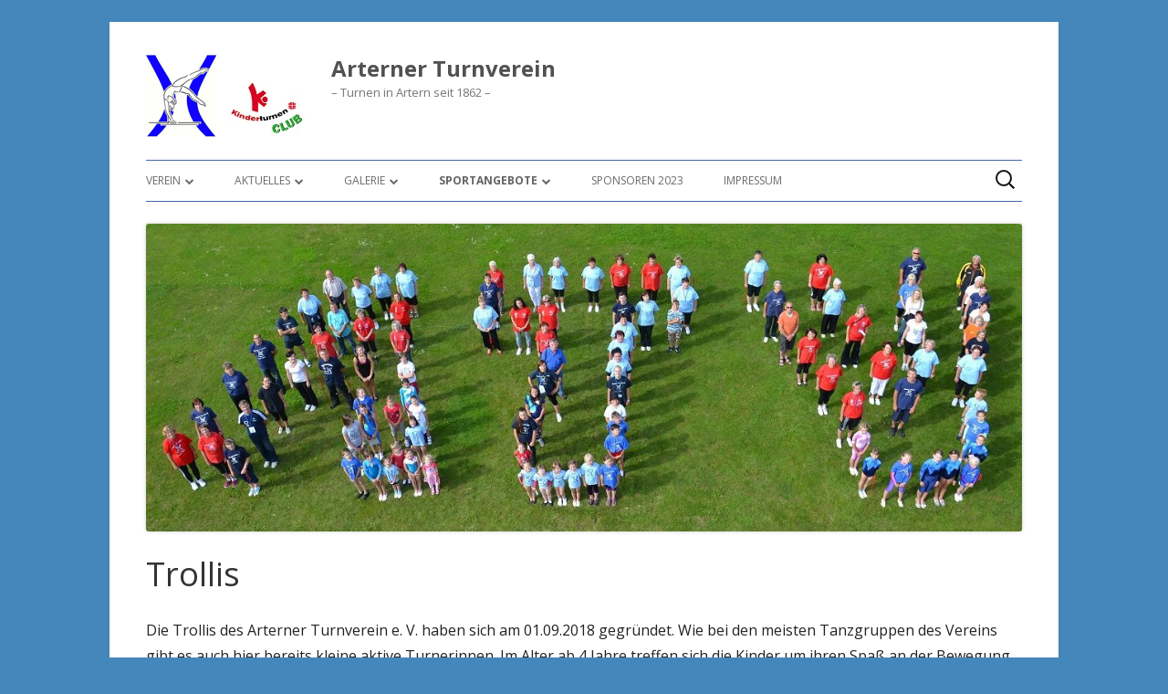

--- FILE ---
content_type: text/html; charset=UTF-8
request_url: https://turnverein-artern.de/trollis/
body_size: 10299
content:
<!doctype html>


<!--[if IE 8]>
<html class="ie ie8 no-js" lang="de">
<![endif]-->

<!--[if !(IE 8)]><!-->
<html lang="de" class="no-js">
<!--<![endif]-->
<head>


<meta charset="UTF-8" />
<meta name="viewport" content="width=device-width" />
<link rel="profile" href="http://gmpg.org/xfn/11" />
<link rel="profile" href="http://microformats.org/profile/specs" />
<link rel="profile" href="http://microformats.org/profile/hatom" />


<script>(function(html){html.className = html.className.replace(/\bno-js\b/,'js')})(document.documentElement);</script>
<title>Trollis &#8211; Arterner Turnverein</title>
<meta name='robots' content='max-image-preview:large' />
	<style>img:is([sizes="auto" i], [sizes^="auto," i]) { contain-intrinsic-size: 3000px 1500px }</style>
	<link rel='dns-prefetch' href='//v0.wordpress.com' />
<link rel="alternate" type="application/rss+xml" title="Arterner Turnverein &raquo; Feed" href="https://turnverein-artern.de/feed/" />
<link rel="alternate" type="application/rss+xml" title="Arterner Turnverein &raquo; Kommentar-Feed" href="https://turnverein-artern.de/comments/feed/" />
<script type="text/javascript">
/* <![CDATA[ */
window._wpemojiSettings = {"baseUrl":"https:\/\/s.w.org\/images\/core\/emoji\/15.0.3\/72x72\/","ext":".png","svgUrl":"https:\/\/s.w.org\/images\/core\/emoji\/15.0.3\/svg\/","svgExt":".svg","source":{"concatemoji":"https:\/\/turnverein-artern.de\/wp-includes\/js\/wp-emoji-release.min.js?ver=6.7.4"}};
/*! This file is auto-generated */
!function(i,n){var o,s,e;function c(e){try{var t={supportTests:e,timestamp:(new Date).valueOf()};sessionStorage.setItem(o,JSON.stringify(t))}catch(e){}}function p(e,t,n){e.clearRect(0,0,e.canvas.width,e.canvas.height),e.fillText(t,0,0);var t=new Uint32Array(e.getImageData(0,0,e.canvas.width,e.canvas.height).data),r=(e.clearRect(0,0,e.canvas.width,e.canvas.height),e.fillText(n,0,0),new Uint32Array(e.getImageData(0,0,e.canvas.width,e.canvas.height).data));return t.every(function(e,t){return e===r[t]})}function u(e,t,n){switch(t){case"flag":return n(e,"\ud83c\udff3\ufe0f\u200d\u26a7\ufe0f","\ud83c\udff3\ufe0f\u200b\u26a7\ufe0f")?!1:!n(e,"\ud83c\uddfa\ud83c\uddf3","\ud83c\uddfa\u200b\ud83c\uddf3")&&!n(e,"\ud83c\udff4\udb40\udc67\udb40\udc62\udb40\udc65\udb40\udc6e\udb40\udc67\udb40\udc7f","\ud83c\udff4\u200b\udb40\udc67\u200b\udb40\udc62\u200b\udb40\udc65\u200b\udb40\udc6e\u200b\udb40\udc67\u200b\udb40\udc7f");case"emoji":return!n(e,"\ud83d\udc26\u200d\u2b1b","\ud83d\udc26\u200b\u2b1b")}return!1}function f(e,t,n){var r="undefined"!=typeof WorkerGlobalScope&&self instanceof WorkerGlobalScope?new OffscreenCanvas(300,150):i.createElement("canvas"),a=r.getContext("2d",{willReadFrequently:!0}),o=(a.textBaseline="top",a.font="600 32px Arial",{});return e.forEach(function(e){o[e]=t(a,e,n)}),o}function t(e){var t=i.createElement("script");t.src=e,t.defer=!0,i.head.appendChild(t)}"undefined"!=typeof Promise&&(o="wpEmojiSettingsSupports",s=["flag","emoji"],n.supports={everything:!0,everythingExceptFlag:!0},e=new Promise(function(e){i.addEventListener("DOMContentLoaded",e,{once:!0})}),new Promise(function(t){var n=function(){try{var e=JSON.parse(sessionStorage.getItem(o));if("object"==typeof e&&"number"==typeof e.timestamp&&(new Date).valueOf()<e.timestamp+604800&&"object"==typeof e.supportTests)return e.supportTests}catch(e){}return null}();if(!n){if("undefined"!=typeof Worker&&"undefined"!=typeof OffscreenCanvas&&"undefined"!=typeof URL&&URL.createObjectURL&&"undefined"!=typeof Blob)try{var e="postMessage("+f.toString()+"("+[JSON.stringify(s),u.toString(),p.toString()].join(",")+"));",r=new Blob([e],{type:"text/javascript"}),a=new Worker(URL.createObjectURL(r),{name:"wpTestEmojiSupports"});return void(a.onmessage=function(e){c(n=e.data),a.terminate(),t(n)})}catch(e){}c(n=f(s,u,p))}t(n)}).then(function(e){for(var t in e)n.supports[t]=e[t],n.supports.everything=n.supports.everything&&n.supports[t],"flag"!==t&&(n.supports.everythingExceptFlag=n.supports.everythingExceptFlag&&n.supports[t]);n.supports.everythingExceptFlag=n.supports.everythingExceptFlag&&!n.supports.flag,n.DOMReady=!1,n.readyCallback=function(){n.DOMReady=!0}}).then(function(){return e}).then(function(){var e;n.supports.everything||(n.readyCallback(),(e=n.source||{}).concatemoji?t(e.concatemoji):e.wpemoji&&e.twemoji&&(t(e.twemoji),t(e.wpemoji)))}))}((window,document),window._wpemojiSettings);
/* ]]> */
</script>
<style id='wp-emoji-styles-inline-css' type='text/css'>

	img.wp-smiley, img.emoji {
		display: inline !important;
		border: none !important;
		box-shadow: none !important;
		height: 1em !important;
		width: 1em !important;
		margin: 0 0.07em !important;
		vertical-align: -0.1em !important;
		background: none !important;
		padding: 0 !important;
	}
</style>
<link rel='stylesheet' id='wp-block-library-css' href='https://turnverein-artern.de/wp-includes/css/dist/block-library/style.min.css?ver=6.7.4' type='text/css' media='all' />
<link rel='stylesheet' id='mediaelement-css' href='https://turnverein-artern.de/wp-includes/js/mediaelement/mediaelementplayer-legacy.min.css?ver=4.2.17' type='text/css' media='all' />
<link rel='stylesheet' id='wp-mediaelement-css' href='https://turnverein-artern.de/wp-includes/js/mediaelement/wp-mediaelement.min.css?ver=6.7.4' type='text/css' media='all' />
<style id='jetpack-sharing-buttons-style-inline-css' type='text/css'>
.jetpack-sharing-buttons__services-list{display:flex;flex-direction:row;flex-wrap:wrap;gap:0;list-style-type:none;margin:5px;padding:0}.jetpack-sharing-buttons__services-list.has-small-icon-size{font-size:12px}.jetpack-sharing-buttons__services-list.has-normal-icon-size{font-size:16px}.jetpack-sharing-buttons__services-list.has-large-icon-size{font-size:24px}.jetpack-sharing-buttons__services-list.has-huge-icon-size{font-size:36px}@media print{.jetpack-sharing-buttons__services-list{display:none!important}}.editor-styles-wrapper .wp-block-jetpack-sharing-buttons{gap:0;padding-inline-start:0}ul.jetpack-sharing-buttons__services-list.has-background{padding:1.25em 2.375em}
</style>
<style id='classic-theme-styles-inline-css' type='text/css'>
/*! This file is auto-generated */
.wp-block-button__link{color:#fff;background-color:#32373c;border-radius:9999px;box-shadow:none;text-decoration:none;padding:calc(.667em + 2px) calc(1.333em + 2px);font-size:1.125em}.wp-block-file__button{background:#32373c;color:#fff;text-decoration:none}
</style>
<style id='global-styles-inline-css' type='text/css'>
:root{--wp--preset--aspect-ratio--square: 1;--wp--preset--aspect-ratio--4-3: 4/3;--wp--preset--aspect-ratio--3-4: 3/4;--wp--preset--aspect-ratio--3-2: 3/2;--wp--preset--aspect-ratio--2-3: 2/3;--wp--preset--aspect-ratio--16-9: 16/9;--wp--preset--aspect-ratio--9-16: 9/16;--wp--preset--color--black: #000000;--wp--preset--color--cyan-bluish-gray: #abb8c3;--wp--preset--color--white: #ffffff;--wp--preset--color--pale-pink: #f78da7;--wp--preset--color--vivid-red: #cf2e2e;--wp--preset--color--luminous-vivid-orange: #ff6900;--wp--preset--color--luminous-vivid-amber: #fcb900;--wp--preset--color--light-green-cyan: #7bdcb5;--wp--preset--color--vivid-green-cyan: #00d084;--wp--preset--color--pale-cyan-blue: #8ed1fc;--wp--preset--color--vivid-cyan-blue: #0693e3;--wp--preset--color--vivid-purple: #9b51e0;--wp--preset--gradient--vivid-cyan-blue-to-vivid-purple: linear-gradient(135deg,rgba(6,147,227,1) 0%,rgb(155,81,224) 100%);--wp--preset--gradient--light-green-cyan-to-vivid-green-cyan: linear-gradient(135deg,rgb(122,220,180) 0%,rgb(0,208,130) 100%);--wp--preset--gradient--luminous-vivid-amber-to-luminous-vivid-orange: linear-gradient(135deg,rgba(252,185,0,1) 0%,rgba(255,105,0,1) 100%);--wp--preset--gradient--luminous-vivid-orange-to-vivid-red: linear-gradient(135deg,rgba(255,105,0,1) 0%,rgb(207,46,46) 100%);--wp--preset--gradient--very-light-gray-to-cyan-bluish-gray: linear-gradient(135deg,rgb(238,238,238) 0%,rgb(169,184,195) 100%);--wp--preset--gradient--cool-to-warm-spectrum: linear-gradient(135deg,rgb(74,234,220) 0%,rgb(151,120,209) 20%,rgb(207,42,186) 40%,rgb(238,44,130) 60%,rgb(251,105,98) 80%,rgb(254,248,76) 100%);--wp--preset--gradient--blush-light-purple: linear-gradient(135deg,rgb(255,206,236) 0%,rgb(152,150,240) 100%);--wp--preset--gradient--blush-bordeaux: linear-gradient(135deg,rgb(254,205,165) 0%,rgb(254,45,45) 50%,rgb(107,0,62) 100%);--wp--preset--gradient--luminous-dusk: linear-gradient(135deg,rgb(255,203,112) 0%,rgb(199,81,192) 50%,rgb(65,88,208) 100%);--wp--preset--gradient--pale-ocean: linear-gradient(135deg,rgb(255,245,203) 0%,rgb(182,227,212) 50%,rgb(51,167,181) 100%);--wp--preset--gradient--electric-grass: linear-gradient(135deg,rgb(202,248,128) 0%,rgb(113,206,126) 100%);--wp--preset--gradient--midnight: linear-gradient(135deg,rgb(2,3,129) 0%,rgb(40,116,252) 100%);--wp--preset--font-size--small: 13px;--wp--preset--font-size--medium: 20px;--wp--preset--font-size--large: 36px;--wp--preset--font-size--x-large: 42px;--wp--preset--spacing--20: 0.44rem;--wp--preset--spacing--30: 0.67rem;--wp--preset--spacing--40: 1rem;--wp--preset--spacing--50: 1.5rem;--wp--preset--spacing--60: 2.25rem;--wp--preset--spacing--70: 3.38rem;--wp--preset--spacing--80: 5.06rem;--wp--preset--shadow--natural: 6px 6px 9px rgba(0, 0, 0, 0.2);--wp--preset--shadow--deep: 12px 12px 50px rgba(0, 0, 0, 0.4);--wp--preset--shadow--sharp: 6px 6px 0px rgba(0, 0, 0, 0.2);--wp--preset--shadow--outlined: 6px 6px 0px -3px rgba(255, 255, 255, 1), 6px 6px rgba(0, 0, 0, 1);--wp--preset--shadow--crisp: 6px 6px 0px rgba(0, 0, 0, 1);}:where(.is-layout-flex){gap: 0.5em;}:where(.is-layout-grid){gap: 0.5em;}body .is-layout-flex{display: flex;}.is-layout-flex{flex-wrap: wrap;align-items: center;}.is-layout-flex > :is(*, div){margin: 0;}body .is-layout-grid{display: grid;}.is-layout-grid > :is(*, div){margin: 0;}:where(.wp-block-columns.is-layout-flex){gap: 2em;}:where(.wp-block-columns.is-layout-grid){gap: 2em;}:where(.wp-block-post-template.is-layout-flex){gap: 1.25em;}:where(.wp-block-post-template.is-layout-grid){gap: 1.25em;}.has-black-color{color: var(--wp--preset--color--black) !important;}.has-cyan-bluish-gray-color{color: var(--wp--preset--color--cyan-bluish-gray) !important;}.has-white-color{color: var(--wp--preset--color--white) !important;}.has-pale-pink-color{color: var(--wp--preset--color--pale-pink) !important;}.has-vivid-red-color{color: var(--wp--preset--color--vivid-red) !important;}.has-luminous-vivid-orange-color{color: var(--wp--preset--color--luminous-vivid-orange) !important;}.has-luminous-vivid-amber-color{color: var(--wp--preset--color--luminous-vivid-amber) !important;}.has-light-green-cyan-color{color: var(--wp--preset--color--light-green-cyan) !important;}.has-vivid-green-cyan-color{color: var(--wp--preset--color--vivid-green-cyan) !important;}.has-pale-cyan-blue-color{color: var(--wp--preset--color--pale-cyan-blue) !important;}.has-vivid-cyan-blue-color{color: var(--wp--preset--color--vivid-cyan-blue) !important;}.has-vivid-purple-color{color: var(--wp--preset--color--vivid-purple) !important;}.has-black-background-color{background-color: var(--wp--preset--color--black) !important;}.has-cyan-bluish-gray-background-color{background-color: var(--wp--preset--color--cyan-bluish-gray) !important;}.has-white-background-color{background-color: var(--wp--preset--color--white) !important;}.has-pale-pink-background-color{background-color: var(--wp--preset--color--pale-pink) !important;}.has-vivid-red-background-color{background-color: var(--wp--preset--color--vivid-red) !important;}.has-luminous-vivid-orange-background-color{background-color: var(--wp--preset--color--luminous-vivid-orange) !important;}.has-luminous-vivid-amber-background-color{background-color: var(--wp--preset--color--luminous-vivid-amber) !important;}.has-light-green-cyan-background-color{background-color: var(--wp--preset--color--light-green-cyan) !important;}.has-vivid-green-cyan-background-color{background-color: var(--wp--preset--color--vivid-green-cyan) !important;}.has-pale-cyan-blue-background-color{background-color: var(--wp--preset--color--pale-cyan-blue) !important;}.has-vivid-cyan-blue-background-color{background-color: var(--wp--preset--color--vivid-cyan-blue) !important;}.has-vivid-purple-background-color{background-color: var(--wp--preset--color--vivid-purple) !important;}.has-black-border-color{border-color: var(--wp--preset--color--black) !important;}.has-cyan-bluish-gray-border-color{border-color: var(--wp--preset--color--cyan-bluish-gray) !important;}.has-white-border-color{border-color: var(--wp--preset--color--white) !important;}.has-pale-pink-border-color{border-color: var(--wp--preset--color--pale-pink) !important;}.has-vivid-red-border-color{border-color: var(--wp--preset--color--vivid-red) !important;}.has-luminous-vivid-orange-border-color{border-color: var(--wp--preset--color--luminous-vivid-orange) !important;}.has-luminous-vivid-amber-border-color{border-color: var(--wp--preset--color--luminous-vivid-amber) !important;}.has-light-green-cyan-border-color{border-color: var(--wp--preset--color--light-green-cyan) !important;}.has-vivid-green-cyan-border-color{border-color: var(--wp--preset--color--vivid-green-cyan) !important;}.has-pale-cyan-blue-border-color{border-color: var(--wp--preset--color--pale-cyan-blue) !important;}.has-vivid-cyan-blue-border-color{border-color: var(--wp--preset--color--vivid-cyan-blue) !important;}.has-vivid-purple-border-color{border-color: var(--wp--preset--color--vivid-purple) !important;}.has-vivid-cyan-blue-to-vivid-purple-gradient-background{background: var(--wp--preset--gradient--vivid-cyan-blue-to-vivid-purple) !important;}.has-light-green-cyan-to-vivid-green-cyan-gradient-background{background: var(--wp--preset--gradient--light-green-cyan-to-vivid-green-cyan) !important;}.has-luminous-vivid-amber-to-luminous-vivid-orange-gradient-background{background: var(--wp--preset--gradient--luminous-vivid-amber-to-luminous-vivid-orange) !important;}.has-luminous-vivid-orange-to-vivid-red-gradient-background{background: var(--wp--preset--gradient--luminous-vivid-orange-to-vivid-red) !important;}.has-very-light-gray-to-cyan-bluish-gray-gradient-background{background: var(--wp--preset--gradient--very-light-gray-to-cyan-bluish-gray) !important;}.has-cool-to-warm-spectrum-gradient-background{background: var(--wp--preset--gradient--cool-to-warm-spectrum) !important;}.has-blush-light-purple-gradient-background{background: var(--wp--preset--gradient--blush-light-purple) !important;}.has-blush-bordeaux-gradient-background{background: var(--wp--preset--gradient--blush-bordeaux) !important;}.has-luminous-dusk-gradient-background{background: var(--wp--preset--gradient--luminous-dusk) !important;}.has-pale-ocean-gradient-background{background: var(--wp--preset--gradient--pale-ocean) !important;}.has-electric-grass-gradient-background{background: var(--wp--preset--gradient--electric-grass) !important;}.has-midnight-gradient-background{background: var(--wp--preset--gradient--midnight) !important;}.has-small-font-size{font-size: var(--wp--preset--font-size--small) !important;}.has-medium-font-size{font-size: var(--wp--preset--font-size--medium) !important;}.has-large-font-size{font-size: var(--wp--preset--font-size--large) !important;}.has-x-large-font-size{font-size: var(--wp--preset--font-size--x-large) !important;}
:where(.wp-block-post-template.is-layout-flex){gap: 1.25em;}:where(.wp-block-post-template.is-layout-grid){gap: 1.25em;}
:where(.wp-block-columns.is-layout-flex){gap: 2em;}:where(.wp-block-columns.is-layout-grid){gap: 2em;}
:root :where(.wp-block-pullquote){font-size: 1.5em;line-height: 1.6;}
</style>
<link rel='stylesheet' id='responsive-lightbox-swipebox-css' href='https://turnverein-artern.de/wp-content/plugins/responsive-lightbox/assets/swipebox/swipebox.min.css?ver=1.5.2' type='text/css' media='all' />
<link rel='stylesheet' id='tinyframework-style-css' href='https://turnverein-artern.de/wp-content/themes/tiny-framework/style.css?ver=2.1.1' type='text/css' media='all' />
<link rel='stylesheet' id='tinyframeworkchild-style-css' href='https://turnverein-artern.de/wp-content/themes/tf-atv/style.css?ver=2.1.1' type='text/css' media='all' />
<link rel='stylesheet' id='tinyframework-fonts-css' href='https://turnverein-artern.de/wp-content/uploads/fonts/d36286fb3eb2ff6991d006e96d44218d/font.css?v=1687893238' type='text/css' media='all' />
<link rel='stylesheet' id='font-awesome-css' href='https://turnverein-artern.de/wp-content/themes/tiny-framework/fonts/font-awesome/css/font-awesome.min.css?ver=4.7.0' type='text/css' media='all' />
<!--[if lt IE 9]>
<link rel='stylesheet' id='tinyframework-ie-css' href='https://turnverein-artern.de/wp-content/themes/tiny-framework/css/ie.css?ver=2.3.1' type='text/css' media='all' />
<![endif]-->
<script type="text/javascript" src="https://turnverein-artern.de/wp-includes/js/jquery/jquery.min.js?ver=3.7.1" id="jquery-core-js"></script>
<script type="text/javascript" src="https://turnverein-artern.de/wp-includes/js/jquery/jquery-migrate.min.js?ver=3.4.1" id="jquery-migrate-js"></script>
<script type="text/javascript" src="https://turnverein-artern.de/wp-content/plugins/responsive-lightbox/assets/dompurify/purify.min.js?ver=3.3.1" id="dompurify-js"></script>
<script type="text/javascript" id="responsive-lightbox-sanitizer-js-before">
/* <![CDATA[ */
window.RLG = window.RLG || {}; window.RLG.sanitizeAllowedHosts = ["youtube.com","www.youtube.com","youtu.be","vimeo.com","player.vimeo.com"];
/* ]]> */
</script>
<script type="text/javascript" src="https://turnverein-artern.de/wp-content/plugins/responsive-lightbox/js/sanitizer.js?ver=2.6.1" id="responsive-lightbox-sanitizer-js"></script>
<script type="text/javascript" src="https://turnverein-artern.de/wp-content/plugins/responsive-lightbox/assets/swipebox/jquery.swipebox.min.js?ver=1.5.2" id="responsive-lightbox-swipebox-js"></script>
<script type="text/javascript" src="https://turnverein-artern.de/wp-includes/js/underscore.min.js?ver=1.13.7" id="underscore-js"></script>
<script type="text/javascript" src="https://turnverein-artern.de/wp-content/plugins/responsive-lightbox/assets/infinitescroll/infinite-scroll.pkgd.min.js?ver=4.0.1" id="responsive-lightbox-infinite-scroll-js"></script>
<script type="text/javascript" id="responsive-lightbox-js-before">
/* <![CDATA[ */
var rlArgs = {"script":"swipebox","selector":"lightbox","customEvents":"","activeGalleries":true,"animation":true,"hideCloseButtonOnMobile":false,"removeBarsOnMobile":false,"hideBars":true,"hideBarsDelay":5000,"videoMaxWidth":1080,"useSVG":true,"loopAtEnd":false,"woocommerce_gallery":false,"ajaxurl":"https:\/\/turnverein-artern.de\/wp-admin\/admin-ajax.php","nonce":"78279c77a5","preview":false,"postId":4517,"scriptExtension":false};
/* ]]> */
</script>
<script type="text/javascript" src="https://turnverein-artern.de/wp-content/plugins/responsive-lightbox/js/front.js?ver=2.6.1" id="responsive-lightbox-js"></script>
<!--[if lt IE 9]>
<script type="text/javascript" src="https://turnverein-artern.de/wp-content/themes/tiny-framework/js/html5shiv.min.js?ver=3.7.3" id="tinyframework-html5-js"></script>
<![endif]-->
<link rel="https://api.w.org/" href="https://turnverein-artern.de/wp-json/" /><link rel="alternate" title="JSON" type="application/json" href="https://turnverein-artern.de/wp-json/wp/v2/pages/4517" /><link rel="EditURI" type="application/rsd+xml" title="RSD" href="https://turnverein-artern.de/xmlrpc.php?rsd" />
<meta name="generator" content="WordPress 6.7.4" />
<link rel="canonical" href="https://turnverein-artern.de/trollis/" />
<link rel='shortlink' href='https://turnverein-artern.de/?p=4517' />
<link rel="alternate" title="oEmbed (JSON)" type="application/json+oembed" href="https://turnverein-artern.de/wp-json/oembed/1.0/embed?url=https%3A%2F%2Fturnverein-artern.de%2Ftrollis%2F" />
<link rel="alternate" title="oEmbed (XML)" type="text/xml+oembed" href="https://turnverein-artern.de/wp-json/oembed/1.0/embed?url=https%3A%2F%2Fturnverein-artern.de%2Ftrollis%2F&#038;format=xml" />

</head>

<body class="page-template-default page page-id-4517 wp-custom-logo has-site-logo h-entry hentry h-as-page single-author header-image-yes full-width custom-font-enabled singular page-trollis" itemscope="" itemtype="https://schema.org/WebPage">


<span class="skiplink"><a class="screen-reader-text" href="#content" title="Springe zum Inhalt">Springe zum Inhalt</a></span>


<noscript>
	<div id="no-javascript">
		Die erweiterten Funktionen dieser Webseite erfordern dass du JavaScript im Browser aktivierst. Vielen Dank!	</div>
</noscript>

<div id="page" class="site">

	
	<header id="masthead" class="site-header" itemscope="itemscope" itemtype="https://schema.org/WPHeader">

		
		<div class="site-branding" itemprop="publisher" itemscope="itemscope" itemtype="https://schema.org/Organization">

			<a href="https://turnverein-artern.de/" class="custom-logo-link site-logo-link" rel="home"><img width="179" height="91" src="https://turnverein-artern.de/wp-content/uploads/2017/06/ATV_KTC_Logo_ohne_Text.png" class="custom-logo attachment-full size-full" alt="Arterner Turnverein" decoding="async" /></a>
			<div id="site-title-wrapper">

				
						<p id="site-title" class="site-title"><a href="https://turnverein-artern.de/" rel="home">Arterner Turnverein</a></p>

					
						<p id="site-description" class="site-description">&#8211; Turnen in Artern seit 1862 &#8211;</p>

					
			</div><!-- #site-title-wrapper -->

		</div><!-- .site-branding -->

		
		<nav id="site-navigation" class="main-navigation" aria-label="Prim&auml;res Men&uuml;" itemscope="itemscope" itemtype="https://schema.org/SiteNavigationElement">

			<h2 class="screen-reader-text">Prim&auml;res Men&uuml;</h2>
			<button class="menu-toggle" aria-controls="primary-menu" aria-expanded="false">Men&uuml;</button>

			
			<div class="search-box-wrapper search-container-mobile">
				<div class="search-box">
					<form itemprop="potentialAction" itemscope itemtype="http://schema.org/SearchAction" role="search" method="get" class="search-form" action="https://turnverein-artern.de/">
				<label>
					<span class="screen-reader-text">Suche nach:</span>
					<input type="search" itemprop="query-input" class="search-field" placeholder="Suchen …" value="" name="s" />
				</label>
				<input type="submit" class="search-submit" value="Suchen" />
			<meta itemprop="target" content="https://turnverein-artern.de/?s={search} "/></form>				</div>
			</div>

			<!--<button class="go-to-top"><a href="#page"><span class="icon-webfont fa-chevron-circle-up" aria-hidden="true"></span></a></button>-->

			<div class="menu-end-container"><ul id="primary-menu" class="nav-menu"><li id="menu-item-568" class="menu-item menu-item-type-custom menu-item-object-custom menu-item-has-children menu-item-568"><a>Verein</a>
<ul class="sub-menu">
	<li id="menu-item-477" class="menu-item menu-item-type-post_type menu-item-object-page menu-item-477"><a href="https://turnverein-artern.de/geschichte/">Geschichte/Chronik</a></li>
	<li id="menu-item-653" class="menu-item menu-item-type-post_type menu-item-object-page menu-item-653"><a href="https://turnverein-artern.de/satzung/">Satzung</a></li>
	<li id="menu-item-476" class="menu-item menu-item-type-post_type menu-item-object-page menu-item-476"><a href="https://turnverein-artern.de/vorstand/">Vorstand</a></li>
	<li id="menu-item-652" class="menu-item menu-item-type-post_type menu-item-object-page menu-item-652"><a href="https://turnverein-artern.de/mitglied-werden/">Mitglied werden / Formulare</a></li>
	<li id="menu-item-3104" class="menu-item menu-item-type-post_type menu-item-object-page menu-item-3104"><a href="https://turnverein-artern.de/dtb-kinderturn-club/">DTB Kinderturn-CLUB</a></li>
	<li id="menu-item-467" class="menu-item menu-item-type-post_type menu-item-object-page menu-item-467"><a href="https://turnverein-artern.de/termine/">Veranstaltungen/Termine</a></li>
</ul>
</li>
<li id="menu-item-5845" class="menu-item menu-item-type-post_type menu-item-object-page menu-item-has-children menu-item-5845"><a href="https://turnverein-artern.de/aktuelles/">Aktuelles</a>
<ul class="sub-menu">
	<li id="menu-item-6043" class="menu-item menu-item-type-taxonomy menu-item-object-category menu-item-6043"><a href="https://turnverein-artern.de/category/allgemein/artikel-2016/">Artikel 2016</a></li>
	<li id="menu-item-6044" class="menu-item menu-item-type-taxonomy menu-item-object-category menu-item-6044"><a href="https://turnverein-artern.de/category/allgemein/artikel-2017/">Artikel 2017</a></li>
	<li id="menu-item-6045" class="menu-item menu-item-type-taxonomy menu-item-object-category menu-item-6045"><a href="https://turnverein-artern.de/category/allgemein/artikel-2018/">Artikel 2018</a></li>
	<li id="menu-item-6048" class="menu-item menu-item-type-taxonomy menu-item-object-category menu-item-6048"><a href="https://turnverein-artern.de/category/allgemein/artikel-2019/">Artikel 2019</a></li>
	<li id="menu-item-6049" class="menu-item menu-item-type-taxonomy menu-item-object-category menu-item-6049"><a href="https://turnverein-artern.de/category/allgemein/artikel-2020/">Artikel 2020</a></li>
	<li id="menu-item-6050" class="menu-item menu-item-type-taxonomy menu-item-object-category menu-item-6050"><a href="https://turnverein-artern.de/category/allgemein/artikel-2021/">Artikel 2021</a></li>
	<li id="menu-item-6047" class="menu-item menu-item-type-taxonomy menu-item-object-category menu-item-6047"><a href="https://turnverein-artern.de/category/allgemein/artikel-2022/">Artikel 2022</a></li>
	<li id="menu-item-6432" class="menu-item menu-item-type-taxonomy menu-item-object-category menu-item-6432"><a href="https://turnverein-artern.de/category/allgemein/artikel-2023/">Artikel 2023</a></li>
	<li id="menu-item-6433" class="menu-item menu-item-type-taxonomy menu-item-object-category menu-item-6433"><a href="https://turnverein-artern.de/category/allgemein/artikel-2024/">Artikel 2024</a></li>
</ul>
</li>
<li id="menu-item-990" class="menu-item menu-item-type-custom menu-item-object-custom menu-item-has-children menu-item-990"><a href="#">Galerie</a>
<ul class="sub-menu">
	<li id="menu-item-5519" class="menu-item menu-item-type-post_type menu-item-object-page menu-item-has-children menu-item-5519"><a href="https://turnverein-artern.de/2022-2/">2022</a>
	<ul class="sub-menu">
		<li id="menu-item-5523" class="menu-item menu-item-type-post_type menu-item-object-page menu-item-5523"><a href="https://turnverein-artern.de/02-04-22-landesligawettkampf-gera/">02.04.22 Landesligawettkampf Gera</a></li>
	</ul>
</li>
	<li id="menu-item-5198" class="menu-item menu-item-type-post_type menu-item-object-page menu-item-has-children menu-item-5198"><a href="https://turnverein-artern.de/2019-2/">2019</a>
	<ul class="sub-menu">
		<li id="menu-item-5195" class="menu-item menu-item-type-post_type menu-item-object-page menu-item-5195"><a href="https://turnverein-artern.de/friedrich-ludwig-jahn-turnfest-2019/">Friedrich-Ludwig-Jahn-Turnfest 2019</a></li>
	</ul>
</li>
	<li id="menu-item-3749" class="menu-item menu-item-type-post_type menu-item-object-page menu-item-has-children menu-item-3749"><a href="https://turnverein-artern.de/2018-2/">2018</a>
	<ul class="sub-menu">
		<li id="menu-item-5024" class="menu-item menu-item-type-post_type menu-item-object-page menu-item-5024"><a href="https://turnverein-artern.de/11-kurt-springsguth-pokal-2018/">11. Kurt-Springsguth-Pokal 2018</a></li>
		<li id="menu-item-4662" class="menu-item menu-item-type-post_type menu-item-object-page menu-item-4662"><a href="https://turnverein-artern.de/vereinstag-2018/">Vereinstag 2018</a></li>
		<li id="menu-item-4434" class="menu-item menu-item-type-post_type menu-item-object-page menu-item-4434"><a href="https://turnverein-artern.de/kyffhaeuser-kreisjugendspiele/">Kyffhäuser Kreisjugendspiele</a></li>
		<li id="menu-item-4090" class="menu-item menu-item-type-post_type menu-item-object-page menu-item-4090"><a href="https://turnverein-artern.de/3-familienwandertag-der-kinder-ak-4-12/">3. Familienwandertag der Kinder AK 4–12</a></li>
		<li id="menu-item-3978" class="menu-item menu-item-type-post_type menu-item-object-page menu-item-3978"><a href="https://turnverein-artern.de/thueringer-landeseinzelmeisterschaften-2018-ak-6-7-in-erfurt/">Thüringer Landeseinzelmeisterschaften 2018 AK 6/7 in Erfurt</a></li>
		<li id="menu-item-3924" class="menu-item menu-item-type-post_type menu-item-object-page menu-item-3924"><a href="https://turnverein-artern.de/erster-kinderturn-club-sportsamstag-im-jahr-2018/">Erster Kinderturn-CLUB Sportsamstag im Jahr 2018</a></li>
		<li id="menu-item-3821" class="menu-item menu-item-type-post_type menu-item-object-page menu-item-3821"><a href="https://turnverein-artern.de/turngaupokalwettkampf-ak-8-9/">Turngaupokalwettkampf AK 8/9</a></li>
		<li id="menu-item-3748" class="menu-item menu-item-type-post_type menu-item-object-page menu-item-3748"><a href="https://turnverein-artern.de/40-turnerfasching/">40. Turnerfasching</a></li>
	</ul>
</li>
	<li id="menu-item-2580" class="menu-item menu-item-type-post_type menu-item-object-page menu-item-has-children menu-item-2580"><a href="https://turnverein-artern.de/2017-3/">2017</a>
	<ul class="sub-menu">
		<li id="menu-item-3559" class="menu-item menu-item-type-post_type menu-item-object-page menu-item-3559"><a href="https://turnverein-artern.de/funzelturnen/">Funzelturnen</a></li>
		<li id="menu-item-3508" class="menu-item menu-item-type-post_type menu-item-object-page menu-item-3508"><a href="https://turnverein-artern.de/ksp/">KSP 2017</a></li>
		<li id="menu-item-3454" class="menu-item menu-item-type-post_type menu-item-object-page menu-item-3454"><a href="https://turnverein-artern.de/2-sportabzeichentag-2017/">2. Sportabzeichentag 2017</a></li>
		<li id="menu-item-3455" class="menu-item menu-item-type-post_type menu-item-object-page menu-item-3455"><a href="https://turnverein-artern.de/kinderturnclub-2017/">Kinderturnclub 2017</a></li>
		<li id="menu-item-3021" class="menu-item menu-item-type-post_type menu-item-object-page menu-item-3021"><a href="https://turnverein-artern.de/abturnen-der-maennerriege/">Abturnen der Männerriege</a></li>
		<li id="menu-item-2939" class="menu-item menu-item-type-post_type menu-item-object-page menu-item-2939"><a href="https://turnverein-artern.de/2-familienwandertag-am-10-06-2017/">2. Familienwandertag am 10.06.2017</a></li>
		<li id="menu-item-2794" class="menu-item menu-item-type-post_type menu-item-object-page menu-item-2794"><a href="https://turnverein-artern.de/eroeffnung-kinderturnclub/">Eröffnung Kinderturnclub</a></li>
		<li id="menu-item-2589" class="menu-item menu-item-type-post_type menu-item-object-page menu-item-2589"><a href="https://turnverein-artern.de/rosenmontag/">Rosenmontag</a></li>
		<li id="menu-item-2579" class="menu-item menu-item-type-post_type menu-item-object-page menu-item-2579"><a href="https://turnverein-artern.de/2017-2/">39. Turnerfasching</a></li>
	</ul>
</li>
	<li id="menu-item-1100" class="menu-item menu-item-type-custom menu-item-object-custom menu-item-has-children menu-item-1100"><a href="#">2016</a>
	<ul class="sub-menu">
		<li id="menu-item-1101" class="menu-item menu-item-type-post_type menu-item-object-page menu-item-1101"><a href="https://turnverein-artern.de/fasching-2016/">Fasching</a></li>
		<li id="menu-item-1519" class="menu-item menu-item-type-post_type menu-item-object-page menu-item-1519"><a href="https://turnverein-artern.de/familienwandertag-der-kinder-ak-4-8-kinderfreizeitturnen-11-juni-2016/">Familienwandertag der Kinder AK 4 – 8 Kinderfreizeitturnen, 11. Juni 2016</a></li>
		<li id="menu-item-1776" class="menu-item menu-item-type-post_type menu-item-object-page menu-item-1776"><a href="https://turnverein-artern.de/training-freizeitbereich/">Training Freizeitbereich</a></li>
		<li id="menu-item-2094" class="menu-item menu-item-type-post_type menu-item-object-page menu-item-2094"><a href="https://turnverein-artern.de/trainingslager-2016/">Trainingslager 2016</a></li>
		<li id="menu-item-2378" class="menu-item menu-item-type-post_type menu-item-object-page menu-item-2378"><a href="https://turnverein-artern.de/ksp-sportabzeichen/">KSP / Sportabzeichen</a></li>
		<li id="menu-item-2462" class="menu-item menu-item-type-post_type menu-item-object-page menu-item-2462"><a href="https://turnverein-artern.de/sportabzeichen-2016/">Sportabzeichen 2016</a></li>
		<li id="menu-item-5668" class="menu-item menu-item-type-post_type menu-item-object-page menu-item-5668"><a href="https://turnverein-artern.de/160-jahre-turnen/">160 Jahre Turnen in Artern</a></li>
	</ul>
</li>
	<li id="menu-item-974" class="menu-item menu-item-type-custom menu-item-object-custom menu-item-has-children menu-item-974"><a>2015</a>
	<ul class="sub-menu">
		<li id="menu-item-975" class="menu-item menu-item-type-post_type menu-item-object-page menu-item-975"><a href="https://turnverein-artern.de/bilder-25-jahre-atv/">25 Jahre Arterner Turnverein e.V.</a></li>
	</ul>
</li>
</ul>
</li>
<li id="menu-item-554" class="menu-item menu-item-type-custom menu-item-object-custom current-menu-ancestor menu-item-has-children menu-item-554"><a>Sportangebote</a>
<ul class="sub-menu">
	<li id="menu-item-591" class="menu-item menu-item-type-post_type menu-item-object-page menu-item-591"><a href="https://turnverein-artern.de/aerobic/">Aerobic (F1)</a></li>
	<li id="menu-item-458" class="menu-item menu-item-type-post_type menu-item-object-page menu-item-458"><a href="https://turnverein-artern.de/gymnastik-und-entspannung/">Gymnastik und Entspannung (F2)</a></li>
	<li id="menu-item-459" class="menu-item menu-item-type-post_type menu-item-object-page current-menu-ancestor current-menu-parent current_page_parent current_page_ancestor menu-item-has-children menu-item-459"><a href="https://turnverein-artern.de/tanz/">Tanz</a>
	<ul class="sub-menu">
		<li id="menu-item-4520" class="menu-item menu-item-type-post_type menu-item-object-page current-menu-item page_item page-item-4517 current_page_item menu-item-4520"><a href="https://turnverein-artern.de/trollis/" aria-current="page">Trollis (T6)</a></li>
		<li id="menu-item-1145" class="menu-item menu-item-type-post_type menu-item-object-page menu-item-1145"><a href="https://turnverein-artern.de/tanz/minis/">Minis (T1)</a></li>
		<li id="menu-item-460" class="menu-item menu-item-type-post_type menu-item-object-page menu-item-460"><a href="https://turnverein-artern.de/tanz/training-erwachsene/">Lollipops (T2)</a></li>
		<li id="menu-item-461" class="menu-item menu-item-type-post_type menu-item-object-page menu-item-461"><a href="https://turnverein-artern.de/tanz/training-kinder/">Twisters (T3)</a></li>
		<li id="menu-item-462" class="menu-item menu-item-type-post_type menu-item-object-page menu-item-462"><a href="https://turnverein-artern.de/tanz/destinys-dancers/">Destiny&#8217;s Dancers (T4)</a></li>
		<li id="menu-item-463" class="menu-item menu-item-type-post_type menu-item-object-page menu-item-463"><a href="https://turnverein-artern.de/tanz/frauentanzgruppe/">Frauentanzgruppe (T5)</a></li>
	</ul>
</li>
	<li id="menu-item-618" class="menu-item menu-item-type-custom menu-item-object-custom menu-item-has-children menu-item-618"><a>Freizeit-Turnen</a>
	<ul class="sub-menu">
		<li id="menu-item-450" class="menu-item menu-item-type-post_type menu-item-object-page menu-item-450"><a href="https://turnverein-artern.de/kleinkindturnen-bis-6-jahre/">Kleinkindturnen K1 sowie K2 (ca. 4 – 6 Jahre)</a></li>
		<li id="menu-item-1207" class="menu-item menu-item-type-post_type menu-item-object-page menu-item-1207"><a href="https://turnverein-artern.de/kinderturnen-m/">Kinderturnen, männlich/weiblich G1 (4-7)/G2 (8-9 Jahre)</a></li>
		<li id="menu-item-631" class="menu-item menu-item-type-post_type menu-item-object-page menu-item-631"><a href="https://turnverein-artern.de/kinderturnen-w/">Kinderturnen, weiblich G3 (8 – 12 Jahre)</a></li>
		<li id="menu-item-3156" class="menu-item menu-item-type-post_type menu-item-object-page menu-item-3156"><a href="https://turnverein-artern.de/kinderturnen-maennlichweiblich-g4-10-16-jahre/">Kinderturnen, männlich/weiblich G4 (10 – 16 Jahre)</a></li>
		<li id="menu-item-630" class="menu-item menu-item-type-post_type menu-item-object-page menu-item-630"><a href="https://turnverein-artern.de/maennerturnen-ab-16-jahre/">Männerturnen M1 (ab 16 Jahre)</a></li>
		<li id="menu-item-619" class="menu-item menu-item-type-custom menu-item-object-custom menu-item-has-children menu-item-619"><a>Wettkampf-Turnen</a>
		<ul class="sub-menu">
			<li id="menu-item-451" class="menu-item menu-item-type-post_type menu-item-object-page menu-item-451"><a href="https://turnverein-artern.de/altersklasse-67/">Altersklasse 6/7 (W1)</a></li>
			<li id="menu-item-452" class="menu-item menu-item-type-post_type menu-item-object-page menu-item-452"><a href="https://turnverein-artern.de/altersklasse-89/">Altersklasse 8/9 (W2)</a></li>
			<li id="menu-item-642" class="menu-item menu-item-type-post_type menu-item-object-page menu-item-642"><a href="https://turnverein-artern.de/landesliga/">Altersklasse 10/11, 12-17 und Erwachsene (W3)</a></li>
		</ul>
</li>
	</ul>
</li>
	<li id="menu-item-5827" class="menu-item menu-item-type-post_type menu-item-object-page menu-item-5827"><a href="https://turnverein-artern.de/leichtathletik/">Leichtathletik</a></li>
	<li id="menu-item-5314" class="menu-item menu-item-type-post_type menu-item-object-page menu-item-5314"><a href="https://turnverein-artern.de/sport-pro-gesundheit/">SPORT PRO GESUNDHEIT</a></li>
	<li id="menu-item-1872" class="menu-item menu-item-type-post_type menu-item-object-page menu-item-1872"><a href="https://turnverein-artern.de/dosb-sportabzeichen/">DOSB Sportabzeichen</a></li>
	<li id="menu-item-464" class="menu-item menu-item-type-post_type menu-item-object-page menu-item-464"><a href="https://turnverein-artern.de/traineruebungsleiter/">Trainer/Übungsleiter</a></li>
</ul>
</li>
<li id="menu-item-478" class="menu-item menu-item-type-post_type menu-item-object-page menu-item-478"><a href="https://turnverein-artern.de/sponsoren/">Sponsoren 2023</a></li>
<li id="menu-item-480" class="menu-item menu-item-type-post_type menu-item-object-page menu-item-480"><a href="https://turnverein-artern.de/impressum/">Impressum</a></li>
<li class="menu-item menu-item-search"><form itemprop="potentialAction" itemscope itemtype="http://schema.org/SearchAction" role="search" method="get" class="search-form" action="https://turnverein-artern.de/">
				<label>
					<span class="screen-reader-text">Suche nach:</span>
					<input type="search" itemprop="query-input" class="search-field" placeholder="Suchen …" value="" name="s" />
				</label>
				<input type="submit" class="search-submit" value="Suchen" />
			<meta itemprop="target" content="https://turnverein-artern.de/?s={search} "/></form></li></ul></div>
		</nav><!-- #site-navigation -->

		<!-- Custom Header - Start -->

		
		
			
				<img src="https://turnverein-artern.de/wp-content/uploads/2018/04/cropped-ATV_Menschenbild_Grün_Internet_Kopf_2018.jpg" class="header-image" width="1145" height="402" alt="Arterner Turnverein" />

			
		
		<!-- Custom Header - End -->

		
	</header><!-- .site-header -->

	
	<div id="content" class="site-content">

	<div id="primary" class="content-area">

		
		<main id="main" class="site-main" itemscope="itemscope" itemprop="mainContentOfPage">

			
			
	
	<article id="post-4517" class="post-4517 page type-page status-publish" itemscope="" itemtype="https://schema.org/Article">

		
		<header class="entry-header">

			<h1 class="entry-title" itemprop="headline">Trollis</h1>
			<link itemprop="mainEntityOfPage" href="https://turnverein-artern.de/trollis/"/>

		</header>

		<div class="entry-content" itemprop="articleBody">

			<p>Die Trollis des Arterner Turnverein e. V. haben sich am 01.09.2018 gegründet. Wie bei den meisten Tanzgruppen des Vereins gibt es auch hier bereits kleine aktive Turnerinnen. Im Alter ab 4 Jahre treffen sich die Kinder um ihren Spaß an der Bewegung nachzugehen. Mit Bewegungsspielen und kleinen Tänzen erlernen sie sich rythmisch zu bewegen.</p>

			
		</div><!-- .entry-content -->

		<footer class="entry-meta">

			
		</footer><!-- .entry-meta -->

		
	</article><!-- #post-4517 -->

	
			
		</main><!-- .site-main -->

		
	</div><!-- #primary -->


		</div><!-- #content .site-content -->

	
	
	<footer id="colophon" class="site-footer" role="contentinfo" aria-labelledby="footer-header" itemscope itemtype="http://schema.org/WPFooter">

		
		<h2 class="screen-reader-text" id="footer-header">Footer Content</h2>

		<div id="footer-widgets" class="widget-area three" itemscope itemtype="http://schema.org/WPSideBar">
		
			
				
				
								
			
		</div><!-- #footer-widgets -->
	
		<div class="site-info">

			
			
			
			
			<!-- <span id="site-admin-link"> <a href="https://turnverein-artern.de/wp-login.php">Anmelden</a></span> -->

		</div><!-- .site-info -->
		
		<div class="site-info-2">

			
			
			
		</div><!-- .site-info-2 -->

		
	</footer><!-- .site-footer -->

	
</div><!-- #page .site -->

<script type="text/javascript" src="https://turnverein-artern.de/wp-content/themes/tiny-framework/js/navigation.js?ver=2.3.1" id="tinyframework-navigation-js"></script>
<script type="text/javascript" id="tinyframework-additional-scripts-js-extra">
/* <![CDATA[ */
var tinyframeworkAdditionalScripts = {"newWindow":"In neuem Fenster \u00f6ffnen"};
/* ]]> */
</script>
<script type="text/javascript" src="https://turnverein-artern.de/wp-content/themes/tiny-framework/js/functions.js?ver=2.3.1" id="tinyframework-additional-scripts-js"></script>
<script type="text/javascript" src="https://turnverein-artern.de/wp-content/themes/tiny-framework/js/skip-link-focus-fix.js?ver=2.3.1" id="tinyframework-skip-link-focus-fix-js"></script>

<!-- Happy coding! "Ut In Omnibus Glorificetur Deus" ~Saint Benedict -->
</body>
</html>

--- FILE ---
content_type: text/css
request_url: https://turnverein-artern.de/wp-content/themes/tf-atv/style.css?ver=2.1.1
body_size: 29359
content:
/*
Theme Name: Tiny Framework ATV
Theme URI: http://mtomas.com/1/
Author: Tomas Mackevicius
Author URI: http://mtomas.com/
Description: Tiny Framework with its child themes was created with the future in mind and encompasses all the best features of the default WordPress themes in one place, adds full accessibility and Schema.org microdata format support. Fast start is ensured with very extensive documentation! Tiny Framework features elegant responsive mobile-first design of Twenty Twelve, HTML5 ready structure of Underscores, many improvements from Twenty Fifteen, custom per-post headers, three footer widgets, FontAwesome icon webfont and Google Fonts support. Web developers will enjoy integrated Theme Hook Alliance custom action hooks. It's all there, you have everything in one neat package. Theme supports Site Logo feature on WordPress.com, that is available with Jetpack plugin for self-hosted sites (can be also installed as a stand-alone plugin). Tiny Framework can be used as a learning tool or your own little web development "framework". With its unique "Coding Tips System" Tiny Framework helps to understand how to extend parent themes and build your own child themes, hacking them the way you want. You get the best coding examples from default WordPress themes and the best hacks from the child theme. Please read readme.txt of a parent theme for a quick start guide, tips and tricks. For more information please see: http://mtomas.com/1/
Template: tiny-framework
Version: 2.1.1
License: GNU General Public License v2 or later
License URI: http://www.gnu.org/licenses/gpl-2.0.html
Tags: light, gray, white, one-column, two-columns, right-sidebar, fluid-layout, responsive-layout, custom-background, custom-header, custom-menu, editor-style, featured-image-header, featured-images, flexible-header, full-width-template, microformats, post-formats, rtl-language-support, sticky-post, theme-options, threaded-comments, translation-ready, accessibility-ready
Text Domain: tinyframeworkchild

This theme, like WordPress, is licensed under the GPL.
Use it to make something cool, have fun, and share what you've learned with others.
*/

/*
Changes I made:
 - background color of mobile menu and search bar (which was quite the pain, as it included adding the menu bar again for the big screen stuff)
*/

/* Notes
--------------------------------------------------------------
This stylesheet uses rem values with a pixel fallback. The rem
values (and line heights) are calculated using two variables:

$rembase:     16;
$line-height: 24;

We use rem for: font-size, margin, padding, width, max-width when using in px.

For easy calculation you may use this tool, set "Choose your <HTML> font-size (px)" to 16:
@link https://offroadcode.com/prototypes/rem-calculator/

---------- Examples

	padding: 5px 0;
	padding: 0.3125rem 0; (5 / $rembase)

* Set a font-size and then set a line-height based on the font-size:

	font-size: 16px
	font-size: 1rem; (16 / $rembase)
	line-height: 1.5; ($line-height / 16)

---------- Vertical spacing

Vertical spacing between most elements should use 24px or 48px to maintain vertical rhythm:

.my-new-div {
	margin: 24px 0;
	margin: 1.5rem 0; ( 24 / $rembase )
}

---------- Further reading

http://snook.ca/archives/html_and_css/font-size-with-rem
http://blog.typekit.com/2011/11/09/type-study-sizing-the-legible-letter/

To calculate golden ratio for font size and line height you will need these tools:

http://www.pearsonified.com/typography/
http://cssleading.com

Sizes in rem units for quick reference:

 1px: 0.0625rem
 2px: 0.125rem
 3px: 0.1875rem
 4px: 0.25rem
 5px: 0.3125rem
 6px: 0.375rem
 7px: 0.4375rem
 8px: 0.5rem
 9px: 0.5625rem
10px: 0.625rem
11px: 0.6875rem
12px: 0.75rem
13px: 0.8125rem
14px: 0.875rem
15px: 0.9375rem
16px: 1rem
17px: 1.0625rem
18px: 1.125rem
19px: 1.1875rem
20px: 1.25rem
21px: 1.3125rem
22px: 1.375rem
23px: 1.4375rem
24px: 1.5rem
25px: 1.5625rem
26px: 1.625rem
27px: 1.6875rem
28px: 1.75rem
29px: 1.8125rem
30px: 1.875rem
31px: 1.9375rem
32px: 2rem
33px: 2.0625rem
34px: 2.125rem
35px: 2.1875rem
36px: 2.25rem
37px: 2.3125rem
38px: 2.375rem
39px: 2.4375rem
40px: 2.5rem
41px: 2.5625rem
42px: 2.625rem
43px: 2.6875rem
44px: 2.75rem
45px: 2.8125rem
46px: 2.875rem
47px: 2.9375rem
48px: 3rem
*/

/* Accessibility: Colors 
 * All major background and text colors are recorded here. 
 * Border and shadow colors are defined using rgba values.
 * Color contrast must meet a minimum of 4.5:1 luminosity ratio, or 3:1 for text rendered larger than 18pt/14pt bold
 *
 * For links:
 * A 4.5:1 contrast between the link text color and the background.
 * A 3:1 contrast between the link text color and the surrounding non-link text color.
 * More info at: http://webaim.org/blog/wcag-2-0-and-link-colors/
 */

/* Site colors
Green for icon-font: #6ba420
Green for blockquote: #6ba420
Orange for widget titles and hover link state: #ff6111

Body text color: #222

Content links:

Link: #0066df
Visited: #800080
Hover, active: #dd3811

Headings: #333

Entry title:

In mobile view: #333
Link, visited: #000
Hover, active: #ff6111

Meta, comment links:

Link, visited: #555
Hover, active: #dd3811

Sidebar and footer links:

Link, visited: #555
Hover, active: #dd3811
Current and parent categories: #dd3811
*/

/* Table of Contents:
 *
 * 1.0 - Normalize
 * 2.0 - Typography
 * 3.0 - Elements
 *   3.1 - FontAwesome webfont
 * 4.0 - Forms
 *   4.1 - General styles first
 *   4.2 - Buttons
 *   4.3 - Twitter Bootstrap style button
 * 5.0 - Navigation
 *   5.1 - Links
 *   5.2 - Menus
 *   5.3 - Post, archive navigation
 * 6.0 - Accessibility
 * 7.0 - Alignments
 * 8.0 - Clearings
 * 9.0 - Widgets
 *   9.1 - General widget styles
 *   9.2 - Specific widget styles
 *   9.3 - Footer widget styles
 * 10.0 - Header
 *    10.1 - Site Header
 * 11.0 - Content
 *    11.1 - Posts and pages
 *    11.2 - Post Formats
 *    11.3 - Comments
 *    11.4 - Page templates
 * 12.0 - Footer
 * 13.0 - Media
 *    13.1 - Images
 *    13.2 - Captions
 *    13.3 - Galleries
 * 14.0 - Other styles
 *    14.1 - Twitter Bootstrap style alerts
 *    14.2 - Misc. styles
 * 15.0 - Media queries
 *    15.1 - Minimum width of 783 pixels (small screens - mobile phones, small tablets in portrait view mode)
 *    15.2 - Minimum width of 1100 pixels (average size screens - monitors, small tablets in landscape view mode, larger tablets)
 *    15.3 - Minimum width of 1240 pixels (big screens - widescreen monitors, high resolution tablets)
 *    15.4 - Retina-specific styles. This style cannot be processed by LESS
 * 16.0 - Print
 *    16.1 - Comments
 * 17.0 - My Additional Stuff
 *
 * ----------------------------------------------------------------------------
 */


/* 1.0 Normalize
-------------------------------------------------------------- */


/* 2.0 Typography
-------------------------------------------------------------- */

/* Tip37 - automatically style author's name in a blockquote. Author's name should be enclosed in <cite>.
 *
 * The symbol list for content: @link http://www.w3schools.com/charsets/ref_utf_punctuation.asp
 */

blockquote cite:before {
	content: "\2012\00a0";
}


/* 3.0 Elements
-------------------------------------------------------------- */

hr {
	background-color: #46a;
	border: 0;
	height: 1px;
	margin-bottom: 24px;
	margin-bottom: 1.5rem;
}

/* 3.1 FontAwesome webfont */

/* Tip21 - Icon webfont support implementation and examples
 *
 * All icon webfont related styles (except for Tip21 and Tip05) are in this section so it would be easy to change them
 * in case of migration to another icon webfont.
 */

/* These are general styles that should be aplied for all elements that are using webfont icons, you do not need to change anything here.
 * You can add here all your elements that will use webfont icons.
 */

/*
.your-custom-element-1:before,
.your-custom-element-2:after {
	-moz-osx-font-smoothing: grayscale;
	-webkit-font-smoothing: antialiased;
	display: inline-block;
	font-family: FontAwesome;
	font-size: 14px;
	font-size: 0.875rem;
	font-style: normal;
	font-weight: normal;
	font-variant: normal;
	line-height: 1;
	speak: none;
	text-rendering: auto;
	text-align: center;
	text-decoration: inherit;
	text-transform: none;
}
*/

/* Once element got general webfont icon styles, next you can style it to your needs */

/*
.your-custom-element-1:before {
	content: "\f007";
	font-size: 28px;
	font-size: 1.75rem;
	padding-right: 10px;
	padding-right: 0.625rem;
	vertical-align: middle;
}
.your-custom-element-2:after {
	content: "\f007";
	font-size: 28px;
	font-size: 1.75rem;
	padding-right: 10px;
	padding-right: 0.625rem;
	vertical-align: middle;
}
*/

/* Tip23 - Mark links to documents with corresponding icons for PDF, Word, Excel, PowerPoint and archive documents.
 *
 * You can always invoke document icons with classes: icon-pdf, icon-word, icon-excel, icon-powerpoint, icon-archive-file
 *
 * To activate automatic icon placement on links to the documents, uncomment next block of CSS rules.
 *
 * 7z extension was non added because it produces error, most likelly because of lack of MIME type support on some servers:
 * https://stackoverflow.com/questions/18562580/possible-to-add-mime-type-to-web-config-without-possibly-breaking-the-site
 */

/*
.content-area a[href$=pdf]:before,
.content-area a[href$=doc]:before,
.content-area a[href$=docx]:before,
.content-area a[href$=xls]:before,
.content-area a[href$=xlsx]:before,
.content-area a[href$=ppt]:before,
.content-area a[href$=pptx]:before,
.content-area a[href$=zip]:before,
.content-area a[href$=rar]:before,
.content-area a[href$=gz]:before {
	font-size: 18px;
	font-size: 1.125rem;
	padding-right: 5px;
	padding-right: 0.3125rem;
	vertical-align: baseline;
}
.content-area a[href$=pdf]:before {
	color: #bb0706;
	content: "\f1c1";
}
.content-area a[href$=doc]:before,
.content-area a[href$=docx]:before {
	color: #2a5699;
	content: "\f1c2";
}
.content-area a[href$=xls]:before,
.content-area a[href$=xlsx]:before {
	color: #207245;
	content: "\f1c3";
}
.content-area a[href$=ppt]:before,
.content-area a[href$=pptx]:before {
	color: #d24625;
	content: "\f1c4";
}
.content-area a[href$=zip]:before,
.content-area a[href$=rar]:before,
.content-area a[href$=gz]:before {
	color: #428f27;
	content: "\f1c6";
}
*/

/* Do not add file type icon to buttons */

/*
.content-area a.btn[href$=pdf]:before,
.content-area a.btn[href$=doc]:before,
.content-area a.btn[href$=docx]:before,
.content-area a.btn[href$=xls]:before,
.content-area a.btn[href$=xlsx]:before,
.content-area a.btn[href$=ppt]:before,
.content-area a.btn[href$=pptx]:before,
.content-area a.btn[href$=zip]:before,
.content-area a.btn[href$=rar]:before,
.content-area a.btn[href$=gz]:before {
	content: none;
}
*/


/* 4.0 Forms
-------------------------------------------------------------- */

/* 4.1 General styles first */

/* 4.2 Buttons */

/* Make button text bold */
.btn-custom-blue,
.btn-custom-red,
.btn-custom-orange,
.btn-custom-green,
.btn-custom-black {
	font-weight: bold;
}

/* 4.3 Twitter Bootstrap style buttons */


/* 5.0 Navigation
-------------------------------------------------------------- */

/* 5.1 Links */
a {
	color: #06d;
}
a:visited {
	color: #800080;
}
a:hover,
a:active,
a:focus {
	color: #d31;
	text-decoration: none;
}
a:hover,
a:active {
	outline: 0;
}
a:focus {
	outline: thin dotted;
}

/* 5.2 Menus */

/* Small (mobile) menu */

/* From Expound css/expound.css */
/* mobile menu button only (not search bar)*/
.site-header .menu-toggle {
	/*background: #3a3a3a;*/
	background: #358;
	color: #fff;
	font: 16px/16px "Helvetica Neue", Helvetica, Arial, sans-serif;
	font-weight: 300;
	padding: 10px 20px;
	padding: 0.625rem 1.25rem;
}
/* hovered mobile menu button only (not search bar) */
.site-header .menu-toggle:hover,
.site-header .menu-toggle:focus {
	/*background: #474747;*/
	background: #358;
}
.site-header .menu-toggle:before {
	content: "\2261";
	font-size: 20px;
	font-size: 1.25rem;
	margin-right: 7px;
	margin-right: 0.4375rem;
}
/* The next two are my additions to change color of the mobile menu bar */
.main-navigation {
	background-color: #358;
}
.main-navigation.toggled {
	overflow-y: scroll;
	background: #358;
}
.main-navigation.toggled .menu-toggle {
	/*background: #474747;*/
	background: #358;
}
/* Link Text and Color in mobile menu */
.main-navigation.toggled a {
	color: #fff;
	padding: 10px 40px;
	padding: 0.625rem 2.5rem;
	text-decoration: none;
}
/* Background color in mobile menu of non-selected items */
.main-navigation.toggled li a {
	/*background: #3a3a3a;*/
	background: #358;
}
/* Background color in mobile menu of hovered items */
.main-navigation.toggled li a:hover {
	/*background: #474747;*/
	background: #46a;
}
/* Background color of active entry */
.main-navigation.toggled ul > .current_page_item > a,
.main-navigation.toggled ul > .current-menu-item > a {
	background: #117bb8;
}

/* Tip10 - Add Twenty Thirteen search form to WordPress nav menu */
/* not for mobile view */
.menu-item.menu-item-search {
	float: right;
	margin: 4px 0 0 0;
	margin: 0.25rem 0 0 0;
}
.site-header input[type="search"] {
	-webkit-appearance: textfield;
	padding-right: 2px; /* Don't cut off the webkit search cancel button */
	padding-right: 0.125rem; /* Don't cut off the webkit search cancel button */
	width: 270px;
	width: 19.285714286rem;
}
.site-header input[type="search"]::-webkit-search-decoration {
	-webkit-appearance: none;
}
.site-header .search-form [type="search"],
.site-header .search-form [type="text"] {
	background-color: transparent;
	border: none;
	cursor: pointer;
	height: 28px;
	margin: 3px 0;
	margin: 0.1875rem 0;
	padding: 0 0 0 34px;
	padding: 0 0 0 2.125rem;
	position: relative;
	-webkit-transition: width 400ms ease, background 400ms ease;
	transition:         width 400ms ease, background 400ms ease;
	width: 0;
}
.site-header .search-form [type="search"]:focus,
.site-header .search-form [type="text"]:focus {
	background-color: #f5f5f5;
	border: 1px solid #bbb;
	cursor: text;
	outline: 0;
	width: 230px;
	width: 16.428571429rem;
	-webkit-box-shadow: none;
       -moz-box-shadow: none;
            box-shadow: none;
}
.site-header .search-form [type="submit"] {
	display: none;
}
/* Hide top menu search in child themes for the mobile menu */
.menu-item.menu-item-search {
	display: none;
}

/* Tip86 - Style social icons manualy added in the sidebar. Check also media queries for additional styles. */
.widget-area .widget .social-link {
	font-size: 30px;
	font-size: 1.875rem;
	/* Increasing spacing for tap targets */
	line-height: 1.2;
	margin: 0 24px 24px 0;
	margin: 0 1.5rem 1.5rem 0;
	vertical-align: middle;
}
.widget-area .widget a.social-link,
.widget-area .widget a .social-link,
.widget-area .widget a:visited.social-link,
.widget-area .widget a:visited .social-link {
	color: #777;
}
.widget-area .widget a:hover.social-link,
.widget-area .widget a:hover .social-link,
.widget-area .widget a:active.social-link,
.widget-area .widget a:active .social-link {
	color: #ff6111;
}

/* 5.3 Post, archive navigation */

/* Tip27 - Uncomment next code line to disable "previous article - next article" navigation below the content of a post */

/* 
.post-navigation {
	display: none;
}
*/

/* Tip88 - Customize color scheme: Navigation links for archive and single views (Previous, Next page of articles and article) */

/*
.nav-links a,
.nav-links a:visited {
	color: #b076ff;
	-webkit-tap-highlight-color: rgba(176, 118, 255, 1);
}
.nav-links a:focus {
	background-color: #b076ff;
	color: #fff;
}
*/


/* 6.0 Accessibility
-------------------------------------------------------------- */

/* Text meant only for screen readers */


/* 7.0 Alignments
-------------------------------------------------------------- */


/* 8.0 Clearings
-------------------------------------------------------------- */


/* 9.0 Widgets
-------------------------------------------------------------- */

/* 9.1 General widget styles */

/* 9.2 Specific widget styles */

/* Tip53 - Change vertical spacing between lines in Recent Posts widget. If your post titles are rather short, 12px will be a good choice */

/*
.widget_recent_entries li {
	margin-bottom: 12px;
	margin-bottom: 0.75rem;
}
*/

/* Styles for Categories and Pages widgets */

/* 9.3 Footer widget styles */

/* Four footer widget areas. Additional styles at 15.0 Media queries */


/* 10.0 Header
-------------------------------------------------------------- */

/* 10.1 Site Header */

/* Tip88 - Customize color scheme: Site Title and Description - can also be changed via Admin > Appearance > Customizer */


.site-header .site-title a,
.site-header .site-description a {
	color: #515151;
}
.site-header .site-title a:hover,
.site-header .site-description a:hover {
	color: #358;
}
.site-header .site-title {
	color: #515151;
	font-size: 24px;
	font-size: 1.5rem;
	font-weight: bold;
	line-height: 1.285714286;
}
.site-header .site-description {
	font-weight: normal;
	font-size: 13px;
	font-size: 0.8125rem;
	color: #757575;
}


/* Tip14 - Site Logo plugin/feature support. Check: inc/plugin-compatibility.php for more details. */

/* Enable Site Logo in mobile view */

/*
.site-branding {
	margin-top: 12px;
	margin-top: 0.75rem;
}
.site-logo-link {
	display: inline-block;
	float: left;
	margin: 5px 24px 0 0;
	margin: 0.3125rem 1.5rem 0 0;
}
#site-title-wrapper {
	padding: 12px 0 12px 12px;
	padding: 0.75rem 0 0.75rem 0.75rem;
}
.site-header .site-title,
.site-header .site-title a {
	clear: none;
	display: inline;
}
.site-header .site-title,
.site-header .site-description {
	text-align: left;
}
*/

/* Tip06 - Custom headers for posts and pages. Uncomment following CSS rules to disable border and shadow on main header: */

/*
img.header-image,
.site-header img.wp-post-image {
	border-radius: 0;
	box-shadow: none;
}
*/

/* Tip12 - Uncomment following CSS rules to have classic Twenty Twelve front page look - disable header image for the Front Page Templ.: */

/*
.template-front-page img.header-image,
.template-front-page .site-header img.wp-post-image {
	display: none;
}
*/


/* 11.0 Content
-------------------------------------------------------------- */

/* 11.1 Posts and pages */

/* Tip25b - Disable special icons, that marks the links that will open in a new window */

/*
.entry-content .fa-external-link {
	display: none;
}
*/

/* Tip26b - Comment out next CSS rule to Print HTML bellow post title with meta information (date/time and author)
 * for the index/archive views in MOBILE view.
 */
 
/*
.home .entry-header .entry-meta,
.archive .entry-header .entry-meta {
	display: block;
}
*/

/* Tip30 - Uncomment next CSS block to hide entry meta section, located below the post (with author, categories, tags)
 * in the Index page and archive listings.
 */

/*
.list-view footer.entry-meta {
	display: none;
}
.format-link footer.entry-meta,
.format-status footer.entry-meta {
	display: block;
}
.content-area article {
	padding-bottom: 12px!important;
	padding-bottom: 0.75rem!important;
}
*/

/* Alternative heading style to try */

/*
.entry-content h1,
.entry-summary h1,
.page-content h1,
.entry-content h2,
.entry-summary h2,
.page-content h2 {
	margin: 48px 0 24px 0;
	margin: 3rem 0 1.5rem 0;
	border-bottom: 3px double #bbb;
}
*/

/* Tip33 - Enable hyphenation of text for article. Please note that automatic hyphenation can reduce
 * accesibility of the theme - it can cause strange pronunciation with screen readers.
 */

/*
.content-area article {
	-webkit-hyphens: auto;
	-moz-hyphens: auto;
	-ms-hyphens: auto;
	hyphens: auto;
}
*/

.page-header {
	margin-bottom: 24px;
	margin-bottom: 1.5rem;
	padding-bottom: 22px;
	padding-bottom: 1.375rem;
	border-bottom: 1px solid #46a;
}
.page-header a,
.page-header a:visited {
	color: #0066cc;
	text-decoration: underline;
}
.page-header a:hover,
.page-header a:active {
	color: #46a;
	text-decoration: underline;
}
.page-title {
	color: #358;
	font-size: 27px;
	font-size: 1.6875rem;
	font-weight: normal;
	line-height: 1.4;
	text-transform: uppercase;
}

/* Tip36 - Display featured image thumbnail in archive views (index page, categories, etc.)
 * Image also gets the class "alignright", "aligncenter", etc. via content.php
 */
.entry-thumbnail .wp-post-image {
	box-shadow: 0 1px 4px rgba(0, 0, 0, 0.2);
}

/* You can try using these CSS rules if you place small size (thumbnail) image that is aligned to the left */

/*
.entry-thumbnail img.wp-post-image {
	margin: 24px 24px 0 0;
	margin: 1.5rem 1.5rem 0 0;
	width: auto;
}
*/

/* Entry-meta for specific post formats */

/* Author profiles */

/* 11.2 Post Formats */

/* 11.3 Comments */

/* Comment form */

/* 11.4 Page templates */

/* Front page template */

/* Links (blogroll) template */


/* 12.0 Footer
-------------------------------------------------------------- */

/* Tip63 - Uncomment following CSS rules to have classic Twenty Twelve front page look - disable footer widgets for the Front Page Templ.: */

/*
.template-front-page #footer-widgets {
	display: none;
}
*/


/* 13.0 Media
-------------------------------------------------------------- */

/* Increase size for emoji and smiley icons, so they would look better. */
.page-content .wp-smiley,
.page-content .emoji,
.entry-content .wp-smiley,
.entry-content .emoji,
.comment-content .wp-smiley,
.comment-content .emoji  {
	height: 1.2em!important;
	max-height: 1.2em!important;
	width: 1.2em!important;
	max-width: 1.2em!important;
}

/* 13.1 Images */

/* Responsive images */

/* Single image attachment view */

/* 13.2 Captions */

/* 13.3 Galleries */


/* 14.0 Other styles
-------------------------------------------------------------- */

/* 14.1 Twitter Bootstrap style alerts. Usage: http://getbootstrap.com/components/#alerts */

/* 14.2 Misc. styles */

/* Plugins */


/* 15.0 Media queries
-------------------------------------------------------------- */

/* Please note, that all CSS rules, placed outside of media queries, affect all screen sizes - starting from small screens
 * (mobile phones) and going up to the very wide screens (widescreen monitors, high resolution tablets). Those rules can be
 * adjusted and overridden, targeting specific screen sizes in media queries bellow.
 *
 * Important: lower size media queries will also affect wider screen sizes, e.g. min-width: 770px media query will also affect
 * screen sizes starting with 960px and 1250px.
 *
 * Wondering what are the screen sizes of most popular devices? Check: http://screensiz.es
 */

/* 15.1 Minimum width of 783 pixels - it is activated at the same time as mobile view of WordPress admin-bar
 * (small screens - mobile phones, small tablets in portrait view mode)
 */
@media screen and (min-width: 783px) {
	/* Add stuff for the main navigation in this mode, as we changed it for the mobile view */
	.main-navigation {
		position: static;
		height: 100%;
		background: none repeat scroll 0% 0% rgb(255, 255, 255);
		/* background: rgba(255, 255, 255, 0.9); */ /* make background transparent */
		border-bottom: none;
		box-shadow: none;
	}
	
	.main-navigation ul.nav-menu,
	.main-navigation div.nav-menu > ul {
		border-top: 1px solid #46a;
		border-bottom: 1px solid #46a;
		display: inline-block !important;
		text-align: left;
		width: 100%;
	}
	
	/* Tip52 - Adjust default site layout for normal view */

	/*
	.content-area {
		float: left;
		width: 65.104166667%;
	}
	.widget-area {
		float: right;
		width: 30.5%;
	}
	*/

	/* Tip52b  - Change site layout (position of sidebar) for normal view */

	/*
	.content-area {
		float: right;
		width: 65.104166667%;
	}
	.widget-area {
		float: left;
		width: 30.5%;
	}
	*/

	/* Tip14 - Site Logo plugin/feature support. Check: inc/plugin-compatibility.php for more details. */
	.site-logo-link {
		margin: 24px 24px 0 0;
		margin: 1.5rem 1.5rem 0 0;
	}
	.site-logo {
		
	}
	#site-title-wrapper {
		padding-top: 0;
		margin-bottom: 0;
	}

	/* Tip88 - Customize color scheme: Site Title and Description - can also be changed via Admin > Appearance > Customizer */

	/*
	.site-header .site-title,
	.site-header .site-title a,
	.site-header .site-description a {
		color: #333;
	}
	.site-header .site-title a:hover,
	.site-header .site-description a:hover {
		color: #ff6111;
	}
	*/

	/* Show top menu search in child themes for the full menu */
	.menu-item.menu-item-search {
		display: inline;
		/*background-color: #358;*/
	}
	.entry-header .entry-title {
		font-size: 36px;
		font-size: 2.25rem;
		font-weight: normal;
		line-height: 1.30;
	}
	.entry-header .entry-title,
	.entry-header .entry-title a {
		color: #333;
		/* Tip32 - Add shadow to post/page title. Usage: text-shadow: horizontal-offset vertical-offset blur color; last digit of rgba sets opacity */
		/* text-shadow: 1px 1px 3px rgba(0,0,0,0.2); */
	}
	.home .entry-header .entry-meta,
	.archive .entry-header .entry-meta {
		display: none;
	}

	/* Tip26b - uncomment next CSS rule to Print HTML bellow post title with meta information (date/time and author)
	 * for the index/archive views in NORMAL view.
	 */

	/*
	.home .entry-header .entry-meta,
	.archive .entry-header .entry-meta {
		display: block;
	}
	*/

	/* Tip62 - Add side borders for the middle footer widget - to better separate widgets visually. Uncomment next section: */

	/*
	#footer-widgets.three #footer-widget-middle {
    border: 1px solid #ededed;
    border-width: 0 1px;
	}
	*/

	/* Tip86 - Style social icons manualy added in the sidebar */
	.widget-area .widget .social-link {
		margin: 0 10px 10px 0;
		margin: 0 0.625rem 0.625rem 0;
	}
}

/* 15.2 Minimum width of 1100 pixels (average size screens - monitors, small tablets in landscape view mode, larger tablets) */
@media screen and (min-width: 1100px) {
	/* Here you can add specific styles for this screen widh */
	body {
		background-color: #48b;
	}
}

/* 15.3 Minimum width of 1240 pixels (big screens - widescreen monitors, high resolution tablets) */
@media screen and (min-width: 1240px) {
	/* Here you can add specific styles for this screen widh */
	body {
		background-color: #48b;
	}
}

/* 15.4 Retina-specific styles. This style cannot be processed by LESS */
@media print,
	(-o-min-device-pixel-ratio: 5/4),
	(-webkit-min-device-pixel-ratio: 1.25),
	(min-resolution: 120dpi) {
	/* Here you can add specific styles for Retina displays */
}


/* 16.0 Print
----------------------------------------------- */

@media print {
	/* Here you can add specific styles for the printing */

	/* 16.1 Comments */
}

/* 17.0 My Additional Stuff
----------------------------------------------- */

/* Change the default table looks */
table {
	/* border: 2px solid #358; */ /* Changed this using only td down below... somewhat ugly but needed for continued tables that are actually one */
	border-collapse: collapse;
	/*border-width: 1px 1px 1px 1px; /* border-bottom: 1px solid #ededed; */
	margin: 0 0 24px;
	table-layout: fixed; /* Prevents HTML tables from becoming too wide */
	width: 100%;
}
caption,
th,
td {
	font-weight: normal;
	text-align: left;
}
th {
	border: 1px solid #358;
}
td {
	border: 1px solid #358;
}
thead tr {
	background-color: #eff7ff;
}
tbody tr:nth-child(even) {
	background-color: #eef1f6;
}
tbody tr:nth-child(odd) {
	background-color: #fff;
}
table tr:first-child td, table tr:first-child th {
    border-top: 2px solid #358;
}
table tr:last-child td {
    border-bottom: 2px solid #358;
}
table tr td:first-child, table tr th:first-child {
    border-left: 2px solid #358;
}
table tr td:last-child, table tr th:last-child {
    border-right: 2px solid #358;
}

/* Add a style for empty tables (as used by training data) */
.etab {
	border: 0px none #358;
	width: auto;
}
.etab th, .etab td {
	border: 0px none #358;
	padding: 0px 10px 0px 0px; /* padding space to the right */
}
.etab thead tr {
	background-color: #fff;
	border: 0px none #358;
	padding: 0px;
}
.etab tbody tr {
	background-color: #fff;
	border: 0px none #358;
	padding: 0px;
}
.etab tr:first-child td, .etab tr:first-child th {
    border-top: 0px none #358;
}
.etab tr:last-child td, .etab tr:last-child th {
    border-bottom: 0px none #358;
}
.etab tr td:first-child, .etab tr th:first-child {
    border-left: 0px none #358;
}
.etab tr td:last-child, .etab tr th:last-child {
    border-right: 0px none #358;
}

--- FILE ---
content_type: text/css
request_url: https://turnverein-artern.de/wp-content/uploads/fonts/d36286fb3eb2ff6991d006e96d44218d/font.css?v=1687893238
body_size: 12644
content:
/*
 * Font file created by Local Google Fonts 0.21.0
 * Created: Tue, 27 Jun 2023 19:13:57 +0000
 * Handle: tinyframework-fonts
 * Original URL: https://fonts.googleapis.com/css?family=Open+Sans%3A400italic%2C700italic%2C400%2C700&#038;subset=latin%2Clatin-ext
*/

/* cyrillic-ext */
@font-face {
  font-family: 'Open Sans';
  font-style: italic;
  font-weight: 400;
  font-stretch: 100%;
  src: url(https://turnverein-artern.de/wp-content/uploads/fonts/d36286fb3eb2ff6991d006e96d44218d/open-sans-cyrillic-ext-v35-italic-400.woff2?c=1687893237) format('woff2');
  unicode-range: U+0460-052F, U+1C80-1C88, U+20B4, U+2DE0-2DFF, U+A640-A69F, U+FE2E-FE2F;
}
/* cyrillic */
@font-face {
  font-family: 'Open Sans';
  font-style: italic;
  font-weight: 400;
  font-stretch: 100%;
  src: url(https://turnverein-artern.de/wp-content/uploads/fonts/d36286fb3eb2ff6991d006e96d44218d/open-sans-cyrillic-v35-italic-400.woff2?c=1687893237) format('woff2');
  unicode-range: U+0301, U+0400-045F, U+0490-0491, U+04B0-04B1, U+2116;
}
/* greek-ext */
@font-face {
  font-family: 'Open Sans';
  font-style: italic;
  font-weight: 400;
  font-stretch: 100%;
  src: url(https://turnverein-artern.de/wp-content/uploads/fonts/d36286fb3eb2ff6991d006e96d44218d/open-sans-greek-ext-v35-italic-400.woff2?c=1687893237) format('woff2');
  unicode-range: U+1F00-1FFF;
}
/* greek */
@font-face {
  font-family: 'Open Sans';
  font-style: italic;
  font-weight: 400;
  font-stretch: 100%;
  src: url(https://turnverein-artern.de/wp-content/uploads/fonts/d36286fb3eb2ff6991d006e96d44218d/open-sans-greek-v35-italic-400.woff2?c=1687893237) format('woff2');
  unicode-range: U+0370-03FF;
}
/* hebrew */
@font-face {
  font-family: 'Open Sans';
  font-style: italic;
  font-weight: 400;
  font-stretch: 100%;
  src: url(https://turnverein-artern.de/wp-content/uploads/fonts/d36286fb3eb2ff6991d006e96d44218d/open-sans-hebrew-v35-italic-400.woff2?c=1687893237) format('woff2');
  unicode-range: U+0590-05FF, U+200C-2010, U+20AA, U+25CC, U+FB1D-FB4F;
}
/* vietnamese */
@font-face {
  font-family: 'Open Sans';
  font-style: italic;
  font-weight: 400;
  font-stretch: 100%;
  src: url(https://turnverein-artern.de/wp-content/uploads/fonts/d36286fb3eb2ff6991d006e96d44218d/open-sans--v35-italic-400.woff2?c=1687893237) format('woff2');
  unicode-range: U+0102-0103, U+0110-0111, U+0128-0129, U+0168-0169, U+01A0-01A1, U+01AF-01B0, U+0300-0301, U+0303-0304, U+0308-0309, U+0323, U+0329, U+1EA0-1EF9, U+20AB;
}
/* latin-ext */
@font-face {
  font-family: 'Open Sans';
  font-style: italic;
  font-weight: 400;
  font-stretch: 100%;
  src: url(https://turnverein-artern.de/wp-content/uploads/fonts/d36286fb3eb2ff6991d006e96d44218d/open-sans--v35-italic-400.woff2?c=1687893238) format('woff2');
  unicode-range: U+0100-02AF, U+0304, U+0308, U+0329, U+1E00-1E9F, U+1EF2-1EFF, U+2020, U+20A0-20AB, U+20AD-20CF, U+2113, U+2C60-2C7F, U+A720-A7FF;
}
/* latin */
@font-face {
  font-family: 'Open Sans';
  font-style: italic;
  font-weight: 400;
  font-stretch: 100%;
  src: url(https://turnverein-artern.de/wp-content/uploads/fonts/d36286fb3eb2ff6991d006e96d44218d/open-sans--v35-italic-400.woff2?c=1687893238) format('woff2');
  unicode-range: U+0000-00FF, U+0131, U+0152-0153, U+02BB-02BC, U+02C6, U+02DA, U+02DC, U+0304, U+0308, U+0329, U+2000-206F, U+2074, U+20AC, U+2122, U+2191, U+2193, U+2212, U+2215, U+FEFF, U+FFFD;
}
/* cyrillic-ext */
@font-face {
  font-family: 'Open Sans';
  font-style: italic;
  font-weight: 700;
  font-stretch: 100%;
  src: url(https://turnverein-artern.de/wp-content/uploads/fonts/d36286fb3eb2ff6991d006e96d44218d/open-sans-cyrillic-ext-v35-italic-400.woff2?c=1687893237) format('woff2');
  unicode-range: U+0460-052F, U+1C80-1C88, U+20B4, U+2DE0-2DFF, U+A640-A69F, U+FE2E-FE2F;
}
/* cyrillic */
@font-face {
  font-family: 'Open Sans';
  font-style: italic;
  font-weight: 700;
  font-stretch: 100%;
  src: url(https://turnverein-artern.de/wp-content/uploads/fonts/d36286fb3eb2ff6991d006e96d44218d/open-sans-cyrillic-v35-italic-400.woff2?c=1687893237) format('woff2');
  unicode-range: U+0301, U+0400-045F, U+0490-0491, U+04B0-04B1, U+2116;
}
/* greek-ext */
@font-face {
  font-family: 'Open Sans';
  font-style: italic;
  font-weight: 700;
  font-stretch: 100%;
  src: url(https://turnverein-artern.de/wp-content/uploads/fonts/d36286fb3eb2ff6991d006e96d44218d/open-sans-greek-ext-v35-italic-400.woff2?c=1687893237) format('woff2');
  unicode-range: U+1F00-1FFF;
}
/* greek */
@font-face {
  font-family: 'Open Sans';
  font-style: italic;
  font-weight: 700;
  font-stretch: 100%;
  src: url(https://turnverein-artern.de/wp-content/uploads/fonts/d36286fb3eb2ff6991d006e96d44218d/open-sans-greek-v35-italic-400.woff2?c=1687893237) format('woff2');
  unicode-range: U+0370-03FF;
}
/* hebrew */
@font-face {
  font-family: 'Open Sans';
  font-style: italic;
  font-weight: 700;
  font-stretch: 100%;
  src: url(https://turnverein-artern.de/wp-content/uploads/fonts/d36286fb3eb2ff6991d006e96d44218d/open-sans-hebrew-v35-italic-400.woff2?c=1687893237) format('woff2');
  unicode-range: U+0590-05FF, U+200C-2010, U+20AA, U+25CC, U+FB1D-FB4F;
}
/* vietnamese */
@font-face {
  font-family: 'Open Sans';
  font-style: italic;
  font-weight: 700;
  font-stretch: 100%;
  src: url(https://turnverein-artern.de/wp-content/uploads/fonts/d36286fb3eb2ff6991d006e96d44218d/open-sans--v35-italic-400.woff2?c=1687893237) format('woff2');
  unicode-range: U+0102-0103, U+0110-0111, U+0128-0129, U+0168-0169, U+01A0-01A1, U+01AF-01B0, U+0300-0301, U+0303-0304, U+0308-0309, U+0323, U+0329, U+1EA0-1EF9, U+20AB;
}
/* latin-ext */
@font-face {
  font-family: 'Open Sans';
  font-style: italic;
  font-weight: 700;
  font-stretch: 100%;
  src: url(https://turnverein-artern.de/wp-content/uploads/fonts/d36286fb3eb2ff6991d006e96d44218d/open-sans--v35-italic-400.woff2?c=1687893238) format('woff2');
  unicode-range: U+0100-02AF, U+0304, U+0308, U+0329, U+1E00-1E9F, U+1EF2-1EFF, U+2020, U+20A0-20AB, U+20AD-20CF, U+2113, U+2C60-2C7F, U+A720-A7FF;
}
/* latin */
@font-face {
  font-family: 'Open Sans';
  font-style: italic;
  font-weight: 700;
  font-stretch: 100%;
  src: url(https://turnverein-artern.de/wp-content/uploads/fonts/d36286fb3eb2ff6991d006e96d44218d/open-sans--v35-italic-400.woff2?c=1687893238) format('woff2');
  unicode-range: U+0000-00FF, U+0131, U+0152-0153, U+02BB-02BC, U+02C6, U+02DA, U+02DC, U+0304, U+0308, U+0329, U+2000-206F, U+2074, U+20AC, U+2122, U+2191, U+2193, U+2212, U+2215, U+FEFF, U+FFFD;
}
/* cyrillic-ext */
@font-face {
  font-family: 'Open Sans';
  font-style: normal;
  font-weight: 400;
  font-stretch: 100%;
  src: url(https://turnverein-artern.de/wp-content/uploads/fonts/d36286fb3eb2ff6991d006e96d44218d/open-sans-cyrillic-ext-v35-normal-400.woff2?c=1687893238) format('woff2');
  unicode-range: U+0460-052F, U+1C80-1C88, U+20B4, U+2DE0-2DFF, U+A640-A69F, U+FE2E-FE2F;
}
/* cyrillic */
@font-face {
  font-family: 'Open Sans';
  font-style: normal;
  font-weight: 400;
  font-stretch: 100%;
  src: url(https://turnverein-artern.de/wp-content/uploads/fonts/d36286fb3eb2ff6991d006e96d44218d/open-sans-cyrillic-v35-normal-400.woff2?c=1687893238) format('woff2');
  unicode-range: U+0301, U+0400-045F, U+0490-0491, U+04B0-04B1, U+2116;
}
/* greek-ext */
@font-face {
  font-family: 'Open Sans';
  font-style: normal;
  font-weight: 400;
  font-stretch: 100%;
  src: url(https://turnverein-artern.de/wp-content/uploads/fonts/d36286fb3eb2ff6991d006e96d44218d/open-sans-greek-ext-v35-normal-400.woff2?c=1687893238) format('woff2');
  unicode-range: U+1F00-1FFF;
}
/* greek */
@font-face {
  font-family: 'Open Sans';
  font-style: normal;
  font-weight: 400;
  font-stretch: 100%;
  src: url(https://turnverein-artern.de/wp-content/uploads/fonts/d36286fb3eb2ff6991d006e96d44218d/open-sans-greek-v35-normal-400.woff2?c=1687893238) format('woff2');
  unicode-range: U+0370-03FF;
}
/* hebrew */
@font-face {
  font-family: 'Open Sans';
  font-style: normal;
  font-weight: 400;
  font-stretch: 100%;
  src: url(https://turnverein-artern.de/wp-content/uploads/fonts/d36286fb3eb2ff6991d006e96d44218d/open-sans-hebrew-v35-normal-400.woff2?c=1687893238) format('woff2');
  unicode-range: U+0590-05FF, U+200C-2010, U+20AA, U+25CC, U+FB1D-FB4F;
}
/* vietnamese */
@font-face {
  font-family: 'Open Sans';
  font-style: normal;
  font-weight: 400;
  font-stretch: 100%;
  src: url(https://turnverein-artern.de/wp-content/uploads/fonts/d36286fb3eb2ff6991d006e96d44218d/open-sans--v35-normal-400.woff2?c=1687893238) format('woff2');
  unicode-range: U+0102-0103, U+0110-0111, U+0128-0129, U+0168-0169, U+01A0-01A1, U+01AF-01B0, U+0300-0301, U+0303-0304, U+0308-0309, U+0323, U+0329, U+1EA0-1EF9, U+20AB;
}
/* latin-ext */
@font-face {
  font-family: 'Open Sans';
  font-style: normal;
  font-weight: 400;
  font-stretch: 100%;
  src: url(https://turnverein-artern.de/wp-content/uploads/fonts/d36286fb3eb2ff6991d006e96d44218d/open-sans--v35-normal-400.woff2?c=1687893238) format('woff2');
  unicode-range: U+0100-02AF, U+0304, U+0308, U+0329, U+1E00-1E9F, U+1EF2-1EFF, U+2020, U+20A0-20AB, U+20AD-20CF, U+2113, U+2C60-2C7F, U+A720-A7FF;
}
/* latin */
@font-face {
  font-family: 'Open Sans';
  font-style: normal;
  font-weight: 400;
  font-stretch: 100%;
  src: url(https://turnverein-artern.de/wp-content/uploads/fonts/d36286fb3eb2ff6991d006e96d44218d/open-sans--v35-normal-400.woff2?c=1687893238) format('woff2');
  unicode-range: U+0000-00FF, U+0131, U+0152-0153, U+02BB-02BC, U+02C6, U+02DA, U+02DC, U+0304, U+0308, U+0329, U+2000-206F, U+2074, U+20AC, U+2122, U+2191, U+2193, U+2212, U+2215, U+FEFF, U+FFFD;
}
/* cyrillic-ext */
@font-face {
  font-family: 'Open Sans';
  font-style: normal;
  font-weight: 700;
  font-stretch: 100%;
  src: url(https://turnverein-artern.de/wp-content/uploads/fonts/d36286fb3eb2ff6991d006e96d44218d/open-sans-cyrillic-ext-v35-normal-400.woff2?c=1687893238) format('woff2');
  unicode-range: U+0460-052F, U+1C80-1C88, U+20B4, U+2DE0-2DFF, U+A640-A69F, U+FE2E-FE2F;
}
/* cyrillic */
@font-face {
  font-family: 'Open Sans';
  font-style: normal;
  font-weight: 700;
  font-stretch: 100%;
  src: url(https://turnverein-artern.de/wp-content/uploads/fonts/d36286fb3eb2ff6991d006e96d44218d/open-sans-cyrillic-v35-normal-400.woff2?c=1687893238) format('woff2');
  unicode-range: U+0301, U+0400-045F, U+0490-0491, U+04B0-04B1, U+2116;
}
/* greek-ext */
@font-face {
  font-family: 'Open Sans';
  font-style: normal;
  font-weight: 700;
  font-stretch: 100%;
  src: url(https://turnverein-artern.de/wp-content/uploads/fonts/d36286fb3eb2ff6991d006e96d44218d/open-sans-greek-ext-v35-normal-400.woff2?c=1687893238) format('woff2');
  unicode-range: U+1F00-1FFF;
}
/* greek */
@font-face {
  font-family: 'Open Sans';
  font-style: normal;
  font-weight: 700;
  font-stretch: 100%;
  src: url(https://turnverein-artern.de/wp-content/uploads/fonts/d36286fb3eb2ff6991d006e96d44218d/open-sans-greek-v35-normal-400.woff2?c=1687893238) format('woff2');
  unicode-range: U+0370-03FF;
}
/* hebrew */
@font-face {
  font-family: 'Open Sans';
  font-style: normal;
  font-weight: 700;
  font-stretch: 100%;
  src: url(https://turnverein-artern.de/wp-content/uploads/fonts/d36286fb3eb2ff6991d006e96d44218d/open-sans-hebrew-v35-normal-400.woff2?c=1687893238) format('woff2');
  unicode-range: U+0590-05FF, U+200C-2010, U+20AA, U+25CC, U+FB1D-FB4F;
}
/* vietnamese */
@font-face {
  font-family: 'Open Sans';
  font-style: normal;
  font-weight: 700;
  font-stretch: 100%;
  src: url(https://turnverein-artern.de/wp-content/uploads/fonts/d36286fb3eb2ff6991d006e96d44218d/open-sans--v35-normal-400.woff2?c=1687893238) format('woff2');
  unicode-range: U+0102-0103, U+0110-0111, U+0128-0129, U+0168-0169, U+01A0-01A1, U+01AF-01B0, U+0300-0301, U+0303-0304, U+0308-0309, U+0323, U+0329, U+1EA0-1EF9, U+20AB;
}
/* latin-ext */
@font-face {
  font-family: 'Open Sans';
  font-style: normal;
  font-weight: 700;
  font-stretch: 100%;
  src: url(https://turnverein-artern.de/wp-content/uploads/fonts/d36286fb3eb2ff6991d006e96d44218d/open-sans--v35-normal-400.woff2?c=1687893238) format('woff2');
  unicode-range: U+0100-02AF, U+0304, U+0308, U+0329, U+1E00-1E9F, U+1EF2-1EFF, U+2020, U+20A0-20AB, U+20AD-20CF, U+2113, U+2C60-2C7F, U+A720-A7FF;
}
/* latin */
@font-face {
  font-family: 'Open Sans';
  font-style: normal;
  font-weight: 700;
  font-stretch: 100%;
  src: url(https://turnverein-artern.de/wp-content/uploads/fonts/d36286fb3eb2ff6991d006e96d44218d/open-sans--v35-normal-400.woff2?c=1687893238) format('woff2');
  unicode-range: U+0000-00FF, U+0131, U+0152-0153, U+02BB-02BC, U+02C6, U+02DA, U+02DC, U+0304, U+0308, U+0329, U+2000-206F, U+2074, U+20AC, U+2122, U+2191, U+2193, U+2212, U+2215, U+FEFF, U+FFFD;
}
